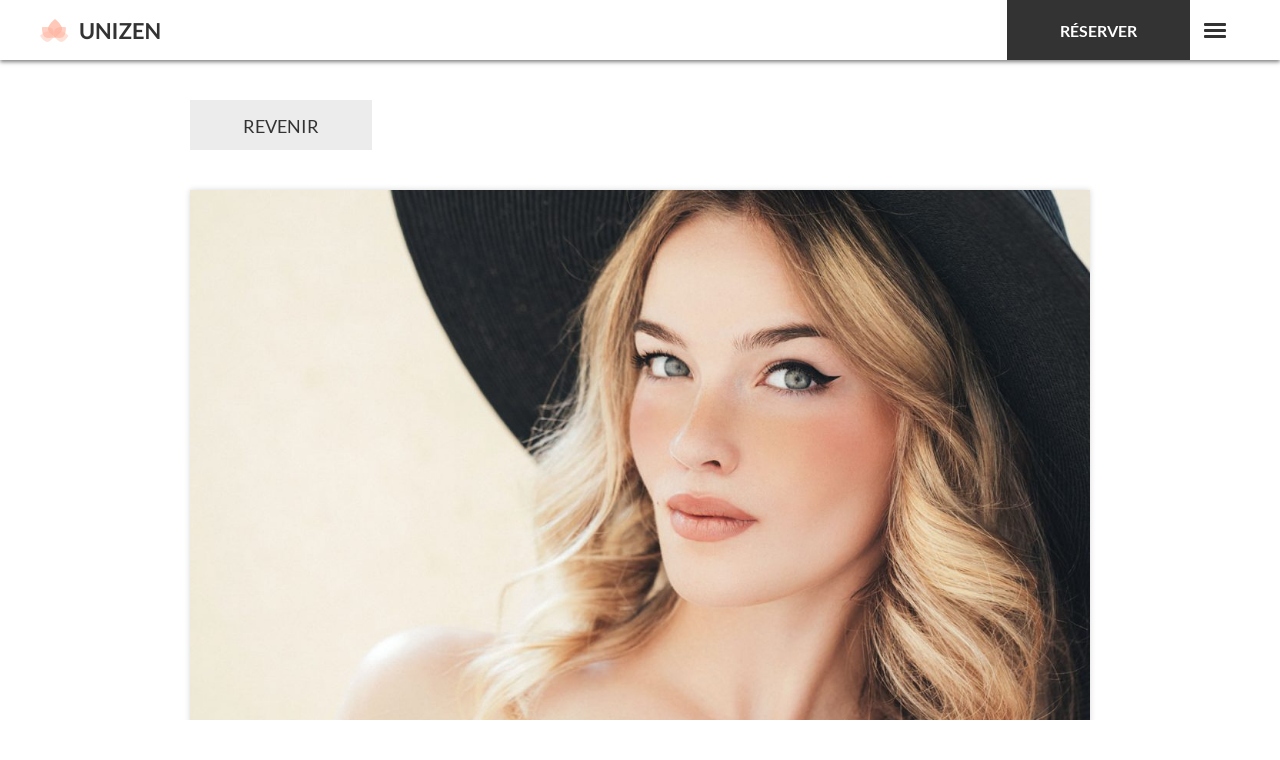

--- FILE ---
content_type: text/html; charset=UTF-8
request_url: https://www.unizen.fr/sun-stripping/
body_size: 10508
content:
<!DOCTYPE html>
<html lang="fr">
  <head>
    <meta charset="UTF-8">
    <title>  Sun stripping : pour un effet bronzé toute l’année !</title>
<link crossorigin data-rocket-preconnect href="https://pagead2.googlesyndication.com" rel="preconnect">
<link crossorigin data-rocket-preconnect href="https://www.googletagmanager.com" rel="preconnect"><link rel="preload" data-rocket-preload as="image" href="https://www.unizen.fr/wp-content/uploads/2018/04/sun-stripping.jpg" imagesrcset="https://www.unizen.fr/wp-content/uploads/2018/04/sun-stripping.jpg 1170w, https://www.unizen.fr/wp-content/uploads/2018/04/sun-stripping-600x400.jpg 600w, https://www.unizen.fr/wp-content/uploads/2018/04/sun-stripping-768x512.jpg 768w, https://www.unizen.fr/wp-content/uploads/2018/04/sun-stripping-752x501.jpg 752w, https://www.unizen.fr/wp-content/uploads/2018/04/sun-stripping-300x200.jpg 300w" imagesizes="(max-width: 1170px) 100vw, 1170px" fetchpriority="high">
    <meta name="viewport" content="width=device-width, initial-scale=1.0" />

    <link rel="apple-touch-icon" sizes="180x180" href="https://www.unizen.fr/wp-content/themes/unizen/apple-touch-icon.png">
    <link rel="icon" type="image/png" href="https://www.unizen.fr/wp-content/themes/unizen/favicon-32x32.png" sizes="32x32">
    <link rel="icon" type="image/png" href="https://www.unizen.fr/wp-content/themes/unizen/favicon-16x16.png" sizes="16x16">
    <link rel="manifest" href="https://www.unizen.fr/wp-content/themes/unizen/site.webmanifest">
    <meta name="theme-color" content="#000000">
    <!-- Apple Mobile -->
    <link rel="apple-touch-icon-precomposed" href="">
    <link rel="apple-touch-startup-image" href="path/to/startup.png">
    <link rel="shortcut icon" type="image/x-icon" href="https://www.unizen.fr/wp-content/themes/unizen/favicon.ico">
    <meta name='HandheldFriendly' content='true' />
    <meta name='format-detection' content='telephone=no' />
    <meta name="msapplication-tap-highlight" content="no">
    <!-- Add to Home Screen -->
    <meta name="apple-mobile-web-app-title" content="" />
    <meta name="apple-mobile-web-app-capable" content="no" />
    <meta name="apple-mobile-web-app-status-bar-style" content="black" />
    <!-- Smart App Banner - https://developer.apple.com/library/safari/documentation/AppleApplications/Reference/SafariHTMLRef/Articles/MetaTags.html -->
    <meta name="apple-itunes-app" content="app-id=APP_ID,affiliate-data=AFFILIATE_ID,app-argument=SOME_TEXT">
    <!-- Facebook Open Graph
    https://developers.facebook.com/tools/debug/sharing/
    https://developers.facebook.com/docs/sharing/webmasters#markup -->
    <meta property="fb:app_id" content="123456789">
    <meta property="og:url" content="https://example.com/page.html">
    <meta property="og:type" content="website">
    <meta property="og:title" content="Content Title">
    <meta property="og:image" content="https://example.com/image.jpg">
    <meta property="og:description" content="Description Here">
    <meta property="og:site_name" content="Site Name">
    <meta property="og:locale" content="en_US">
    <meta property="article:author" content="">
    <!-- Twitter Card
    https://cards-dev.twitter.com/validator
    https://dev.twitter.com/cards/getting-started -->
    <meta name="twitter:card" content="summary">
    <meta name="twitter:site" content="@site_account">
    <meta name="twitter:creator" content="@individual_account">
    <meta name="twitter:url" content="https://example.com/page.html">
    <meta name="twitter:title" content="Content Title">
    <meta name="twitter:description" content="Content description less than 200 characters">
    <meta name="twitter:image" content="https://example.com/image.jpg">
    <!-- http://humanstxt.org -->
    <link type="text/plain" rel="author" href="humans.txt" />
    <meta name='robots' content='max-image-preview:large' />

<link rel="alternate" type="application/rss+xml" title="Blog bien-être et beauté : tous nos conseils et astuces ! &raquo; Sun stripping : pour un effet bronzé toute l’année ! Flux des commentaires" href="https://www.unizen.fr/sun-stripping/feed/" />
<link data-minify="1" rel='stylesheet' id='style_principal-css' href='https://www.unizen.fr/wp-content/cache/min/1/wp-content/themes/unizen/style.css?ver=1766848259' type='text/css' media='all' />
<link rel='stylesheet' id='wp-block-library-css' href='https://www.unizen.fr/wp-includes/css/dist/block-library/style.min.css?ver=6.2.8' type='text/css' media='all' />
<link rel='stylesheet' id='classic-theme-styles-css' href='https://www.unizen.fr/wp-includes/css/classic-themes.min.css?ver=6.2.8' type='text/css' media='all' />
<style id='global-styles-inline-css' type='text/css'>
body{--wp--preset--color--black: #000000;--wp--preset--color--cyan-bluish-gray: #abb8c3;--wp--preset--color--white: #ffffff;--wp--preset--color--pale-pink: #f78da7;--wp--preset--color--vivid-red: #cf2e2e;--wp--preset--color--luminous-vivid-orange: #ff6900;--wp--preset--color--luminous-vivid-amber: #fcb900;--wp--preset--color--light-green-cyan: #7bdcb5;--wp--preset--color--vivid-green-cyan: #00d084;--wp--preset--color--pale-cyan-blue: #8ed1fc;--wp--preset--color--vivid-cyan-blue: #0693e3;--wp--preset--color--vivid-purple: #9b51e0;--wp--preset--gradient--vivid-cyan-blue-to-vivid-purple: linear-gradient(135deg,rgba(6,147,227,1) 0%,rgb(155,81,224) 100%);--wp--preset--gradient--light-green-cyan-to-vivid-green-cyan: linear-gradient(135deg,rgb(122,220,180) 0%,rgb(0,208,130) 100%);--wp--preset--gradient--luminous-vivid-amber-to-luminous-vivid-orange: linear-gradient(135deg,rgba(252,185,0,1) 0%,rgba(255,105,0,1) 100%);--wp--preset--gradient--luminous-vivid-orange-to-vivid-red: linear-gradient(135deg,rgba(255,105,0,1) 0%,rgb(207,46,46) 100%);--wp--preset--gradient--very-light-gray-to-cyan-bluish-gray: linear-gradient(135deg,rgb(238,238,238) 0%,rgb(169,184,195) 100%);--wp--preset--gradient--cool-to-warm-spectrum: linear-gradient(135deg,rgb(74,234,220) 0%,rgb(151,120,209) 20%,rgb(207,42,186) 40%,rgb(238,44,130) 60%,rgb(251,105,98) 80%,rgb(254,248,76) 100%);--wp--preset--gradient--blush-light-purple: linear-gradient(135deg,rgb(255,206,236) 0%,rgb(152,150,240) 100%);--wp--preset--gradient--blush-bordeaux: linear-gradient(135deg,rgb(254,205,165) 0%,rgb(254,45,45) 50%,rgb(107,0,62) 100%);--wp--preset--gradient--luminous-dusk: linear-gradient(135deg,rgb(255,203,112) 0%,rgb(199,81,192) 50%,rgb(65,88,208) 100%);--wp--preset--gradient--pale-ocean: linear-gradient(135deg,rgb(255,245,203) 0%,rgb(182,227,212) 50%,rgb(51,167,181) 100%);--wp--preset--gradient--electric-grass: linear-gradient(135deg,rgb(202,248,128) 0%,rgb(113,206,126) 100%);--wp--preset--gradient--midnight: linear-gradient(135deg,rgb(2,3,129) 0%,rgb(40,116,252) 100%);--wp--preset--duotone--dark-grayscale: url('#wp-duotone-dark-grayscale');--wp--preset--duotone--grayscale: url('#wp-duotone-grayscale');--wp--preset--duotone--purple-yellow: url('#wp-duotone-purple-yellow');--wp--preset--duotone--blue-red: url('#wp-duotone-blue-red');--wp--preset--duotone--midnight: url('#wp-duotone-midnight');--wp--preset--duotone--magenta-yellow: url('#wp-duotone-magenta-yellow');--wp--preset--duotone--purple-green: url('#wp-duotone-purple-green');--wp--preset--duotone--blue-orange: url('#wp-duotone-blue-orange');--wp--preset--font-size--small: 13px;--wp--preset--font-size--medium: 20px;--wp--preset--font-size--large: 36px;--wp--preset--font-size--x-large: 42px;--wp--preset--spacing--20: 0.44rem;--wp--preset--spacing--30: 0.67rem;--wp--preset--spacing--40: 1rem;--wp--preset--spacing--50: 1.5rem;--wp--preset--spacing--60: 2.25rem;--wp--preset--spacing--70: 3.38rem;--wp--preset--spacing--80: 5.06rem;--wp--preset--shadow--natural: 6px 6px 9px rgba(0, 0, 0, 0.2);--wp--preset--shadow--deep: 12px 12px 50px rgba(0, 0, 0, 0.4);--wp--preset--shadow--sharp: 6px 6px 0px rgba(0, 0, 0, 0.2);--wp--preset--shadow--outlined: 6px 6px 0px -3px rgba(255, 255, 255, 1), 6px 6px rgba(0, 0, 0, 1);--wp--preset--shadow--crisp: 6px 6px 0px rgba(0, 0, 0, 1);}:where(.is-layout-flex){gap: 0.5em;}body .is-layout-flow > .alignleft{float: left;margin-inline-start: 0;margin-inline-end: 2em;}body .is-layout-flow > .alignright{float: right;margin-inline-start: 2em;margin-inline-end: 0;}body .is-layout-flow > .aligncenter{margin-left: auto !important;margin-right: auto !important;}body .is-layout-constrained > .alignleft{float: left;margin-inline-start: 0;margin-inline-end: 2em;}body .is-layout-constrained > .alignright{float: right;margin-inline-start: 2em;margin-inline-end: 0;}body .is-layout-constrained > .aligncenter{margin-left: auto !important;margin-right: auto !important;}body .is-layout-constrained > :where(:not(.alignleft):not(.alignright):not(.alignfull)){max-width: var(--wp--style--global--content-size);margin-left: auto !important;margin-right: auto !important;}body .is-layout-constrained > .alignwide{max-width: var(--wp--style--global--wide-size);}body .is-layout-flex{display: flex;}body .is-layout-flex{flex-wrap: wrap;align-items: center;}body .is-layout-flex > *{margin: 0;}:where(.wp-block-columns.is-layout-flex){gap: 2em;}.has-black-color{color: var(--wp--preset--color--black) !important;}.has-cyan-bluish-gray-color{color: var(--wp--preset--color--cyan-bluish-gray) !important;}.has-white-color{color: var(--wp--preset--color--white) !important;}.has-pale-pink-color{color: var(--wp--preset--color--pale-pink) !important;}.has-vivid-red-color{color: var(--wp--preset--color--vivid-red) !important;}.has-luminous-vivid-orange-color{color: var(--wp--preset--color--luminous-vivid-orange) !important;}.has-luminous-vivid-amber-color{color: var(--wp--preset--color--luminous-vivid-amber) !important;}.has-light-green-cyan-color{color: var(--wp--preset--color--light-green-cyan) !important;}.has-vivid-green-cyan-color{color: var(--wp--preset--color--vivid-green-cyan) !important;}.has-pale-cyan-blue-color{color: var(--wp--preset--color--pale-cyan-blue) !important;}.has-vivid-cyan-blue-color{color: var(--wp--preset--color--vivid-cyan-blue) !important;}.has-vivid-purple-color{color: var(--wp--preset--color--vivid-purple) !important;}.has-black-background-color{background-color: var(--wp--preset--color--black) !important;}.has-cyan-bluish-gray-background-color{background-color: var(--wp--preset--color--cyan-bluish-gray) !important;}.has-white-background-color{background-color: var(--wp--preset--color--white) !important;}.has-pale-pink-background-color{background-color: var(--wp--preset--color--pale-pink) !important;}.has-vivid-red-background-color{background-color: var(--wp--preset--color--vivid-red) !important;}.has-luminous-vivid-orange-background-color{background-color: var(--wp--preset--color--luminous-vivid-orange) !important;}.has-luminous-vivid-amber-background-color{background-color: var(--wp--preset--color--luminous-vivid-amber) !important;}.has-light-green-cyan-background-color{background-color: var(--wp--preset--color--light-green-cyan) !important;}.has-vivid-green-cyan-background-color{background-color: var(--wp--preset--color--vivid-green-cyan) !important;}.has-pale-cyan-blue-background-color{background-color: var(--wp--preset--color--pale-cyan-blue) !important;}.has-vivid-cyan-blue-background-color{background-color: var(--wp--preset--color--vivid-cyan-blue) !important;}.has-vivid-purple-background-color{background-color: var(--wp--preset--color--vivid-purple) !important;}.has-black-border-color{border-color: var(--wp--preset--color--black) !important;}.has-cyan-bluish-gray-border-color{border-color: var(--wp--preset--color--cyan-bluish-gray) !important;}.has-white-border-color{border-color: var(--wp--preset--color--white) !important;}.has-pale-pink-border-color{border-color: var(--wp--preset--color--pale-pink) !important;}.has-vivid-red-border-color{border-color: var(--wp--preset--color--vivid-red) !important;}.has-luminous-vivid-orange-border-color{border-color: var(--wp--preset--color--luminous-vivid-orange) !important;}.has-luminous-vivid-amber-border-color{border-color: var(--wp--preset--color--luminous-vivid-amber) !important;}.has-light-green-cyan-border-color{border-color: var(--wp--preset--color--light-green-cyan) !important;}.has-vivid-green-cyan-border-color{border-color: var(--wp--preset--color--vivid-green-cyan) !important;}.has-pale-cyan-blue-border-color{border-color: var(--wp--preset--color--pale-cyan-blue) !important;}.has-vivid-cyan-blue-border-color{border-color: var(--wp--preset--color--vivid-cyan-blue) !important;}.has-vivid-purple-border-color{border-color: var(--wp--preset--color--vivid-purple) !important;}.has-vivid-cyan-blue-to-vivid-purple-gradient-background{background: var(--wp--preset--gradient--vivid-cyan-blue-to-vivid-purple) !important;}.has-light-green-cyan-to-vivid-green-cyan-gradient-background{background: var(--wp--preset--gradient--light-green-cyan-to-vivid-green-cyan) !important;}.has-luminous-vivid-amber-to-luminous-vivid-orange-gradient-background{background: var(--wp--preset--gradient--luminous-vivid-amber-to-luminous-vivid-orange) !important;}.has-luminous-vivid-orange-to-vivid-red-gradient-background{background: var(--wp--preset--gradient--luminous-vivid-orange-to-vivid-red) !important;}.has-very-light-gray-to-cyan-bluish-gray-gradient-background{background: var(--wp--preset--gradient--very-light-gray-to-cyan-bluish-gray) !important;}.has-cool-to-warm-spectrum-gradient-background{background: var(--wp--preset--gradient--cool-to-warm-spectrum) !important;}.has-blush-light-purple-gradient-background{background: var(--wp--preset--gradient--blush-light-purple) !important;}.has-blush-bordeaux-gradient-background{background: var(--wp--preset--gradient--blush-bordeaux) !important;}.has-luminous-dusk-gradient-background{background: var(--wp--preset--gradient--luminous-dusk) !important;}.has-pale-ocean-gradient-background{background: var(--wp--preset--gradient--pale-ocean) !important;}.has-electric-grass-gradient-background{background: var(--wp--preset--gradient--electric-grass) !important;}.has-midnight-gradient-background{background: var(--wp--preset--gradient--midnight) !important;}.has-small-font-size{font-size: var(--wp--preset--font-size--small) !important;}.has-medium-font-size{font-size: var(--wp--preset--font-size--medium) !important;}.has-large-font-size{font-size: var(--wp--preset--font-size--large) !important;}.has-x-large-font-size{font-size: var(--wp--preset--font-size--x-large) !important;}
.wp-block-navigation a:where(:not(.wp-element-button)){color: inherit;}
:where(.wp-block-columns.is-layout-flex){gap: 2em;}
.wp-block-pullquote{font-size: 1.5em;line-height: 1.6;}
</style>
<link data-minify="1" rel='stylesheet' id='ppress-frontend-css' href='https://www.unizen.fr/wp-content/cache/min/1/wp-content/plugins/wp-user-avatar/assets/css/frontend.min.css?ver=1766848259' type='text/css' media='all' />
<link rel='stylesheet' id='ppress-flatpickr-css' href='https://www.unizen.fr/wp-content/plugins/wp-user-avatar/assets/flatpickr/flatpickr.min.css?ver=4.16.9' type='text/css' media='all' />
<link rel='stylesheet' id='ppress-select2-css' href='https://www.unizen.fr/wp-content/plugins/wp-user-avatar/assets/select2/select2.min.css?ver=6.2.8' type='text/css' media='all' />
<link data-minify="1" rel='stylesheet' id='wp-pagenavi-css' href='https://www.unizen.fr/wp-content/cache/min/1/wp-content/mu-plugins/wp-pagenavi/pagenavi-css.css?ver=1766848259' type='text/css' media='all' />
<style id='rocket-lazyload-inline-css' type='text/css'>
.rll-youtube-player{position:relative;padding-bottom:56.23%;height:0;overflow:hidden;max-width:100%;}.rll-youtube-player:focus-within{outline: 2px solid currentColor;outline-offset: 5px;}.rll-youtube-player iframe{position:absolute;top:0;left:0;width:100%;height:100%;z-index:100;background:0 0}.rll-youtube-player img{bottom:0;display:block;left:0;margin:auto;max-width:100%;width:100%;position:absolute;right:0;top:0;border:none;height:auto;-webkit-transition:.4s all;-moz-transition:.4s all;transition:.4s all}.rll-youtube-player img:hover{-webkit-filter:brightness(75%)}.rll-youtube-player .play{height:100%;width:100%;left:0;top:0;position:absolute;background:url(https://www.unizen.fr/wp-content/plugins/wp-rocket/assets/img/youtube.png) no-repeat center;background-color: transparent !important;cursor:pointer;border:none;}
</style>
<script type='text/javascript' src='https://www.unizen.fr/wp-includes/js/jquery/jquery.min.js?ver=3.6.4' id='jquery-core-js'></script>
<script type='text/javascript' src='https://www.unizen.fr/wp-includes/js/jquery/jquery-migrate.min.js?ver=3.4.0' id='jquery-migrate-js' data-rocket-defer defer></script>
<script type='text/javascript' src='https://www.unizen.fr/wp-content/plugins/wp-user-avatar/assets/flatpickr/flatpickr.min.js?ver=4.16.9' id='ppress-flatpickr-js' data-rocket-defer defer></script>
<script type='text/javascript' src='https://www.unizen.fr/wp-content/plugins/wp-user-avatar/assets/select2/select2.min.js?ver=4.16.9' id='ppress-select2-js' data-rocket-defer defer></script>
<link rel="https://api.w.org/" href="https://www.unizen.fr/wp-json/" /><link rel="alternate" type="application/json" href="https://www.unizen.fr/wp-json/wp/v2/posts/6982" /><link rel="EditURI" type="application/rsd+xml" title="RSD" href="https://www.unizen.fr/xmlrpc.php?rsd" />
<link rel="wlwmanifest" type="application/wlwmanifest+xml" href="https://www.unizen.fr/wp-includes/wlwmanifest.xml" />
<link rel="canonical" href="https://www.unizen.fr/sun-stripping/" />
<link rel='shortlink' href='https://www.unizen.fr/?p=6982' />
<link rel="alternate" type="application/json+oembed" href="https://www.unizen.fr/wp-json/oembed/1.0/embed?url=https%3A%2F%2Fwww.unizen.fr%2Fsun-stripping%2F" />
<link rel="alternate" type="text/xml+oembed" href="https://www.unizen.fr/wp-json/oembed/1.0/embed?url=https%3A%2F%2Fwww.unizen.fr%2Fsun-stripping%2F&#038;format=xml" />
<script async src="https://pagead2.googlesyndication.com/pagead/js/adsbygoogle.js?client=ca-pub-2990533887958865"
     crossorigin="anonymous"></script>		<style type="text/css" id="wp-custom-css">
			.popin-modal {
  position: absolute;
  cursor: pointer;
	top:110%;
	box-sizing: border-box;
	animation: fadeIn 0.5s;
	height:100%;
	width:100%;
	max-height:50px;
	max-width:150px;
	
	
}

.popin-modal-body {
  position: absolute;
	margin-top:10px;
  cursor: pointer;
	height:100%;
	width:100%;
	box-sizing: border-box;
	animation: fadeIn 0.5s;
	max-height:50px;
	max-width:150px;
	
	

	
}

.popin-content {
	position:absolute;
  background-color: #444;
  color: #fff;
	height:100%;
	width:100%;
	padding-left:10px;
	padding-right:10px;
}

@keyframes fadeIn {
  0% { opacity: 0; }
  100% { opacity: 1; }
}		</style>
		<noscript><style id="rocket-lazyload-nojs-css">.rll-youtube-player, [data-lazy-src]{display:none !important;}</style></noscript><!-- Google tag (gtag.js) -->
<script async src="https://www.googletagmanager.com/gtag/js?id=G-5WLTCSS787"></script>
<script>
  window.dataLayer = window.dataLayer || [];
  function gtag(){dataLayer.push(arguments);}
  gtag('js', new Date());

  gtag('config', 'G-5WLTCSS787');
</script>
  <style id="rocket-lazyrender-inline-css">[data-wpr-lazyrender] {content-visibility: auto;}</style><meta name="generator" content="WP Rocket 3.19.4" data-wpr-features="wpr_defer_js wpr_minify_js wpr_lazyload_images wpr_lazyload_iframes wpr_preconnect_external_domains wpr_automatic_lazy_rendering wpr_oci wpr_minify_css wpr_desktop" /></head>
  <body class="post-template-default single single-post postid-6982 single-format-standard blog">
    <header  class="main-header">
      <div  class="main-header-container">
        <div  class="d-flex justify-content-between align-items-center">
          <div class="d-flex justify-content-start align-items-center">
			  <a href="https://www.unizen.fr">
				  <img src="https://www.unizen.fr/wp-content/themes/unizen/img/unizen-logo@2x.png" width="120" height="23" class="d-none d-md-block" alt="Unizen">
				  <img src="data:image/svg+xml,%3Csvg%20xmlns='http://www.w3.org/2000/svg'%20viewBox='0%200%2065%2015'%3E%3C/svg%3E" width="65" height="15" class="d-block d-md-none" alt="Unizen" data-lazy-src="https://www.unizen.fr/wp-content/themes/unizen/img/unizen-logo-mobile@2x.png"><noscript><img src="https://www.unizen.fr/wp-content/themes/unizen/img/unizen-logo-mobile@2x.png" width="65" height="15" class="d-block d-md-none" alt="Unizen"></noscript>
			  </a>
          </div>
          <div class="d-flex justify-content-start align-items-center">
            <a id="popin-btn-header" href="#popin" class="popin btn">Réserver</a>
			<div id="popin-content" class="popin-modal" style="display:none;">
              <div class="popin-content">
	            <p>
                  Bientôt disponible
	            </p>
	          </div>
            </div>
            <button class="nav-toggle">Menu <span></span></button>
          </div>
        </div>
      </div>
    </header>

    <div  class="main-menu">
  <ul class="list-unstyled main-menu-links">
	<li><a href="https://www.unizen.fr/bien-etre/">Bien-être</a></li>
	<li><a href="https://www.unizen.fr/beaute/">Beauté</a></li>
	<li><a href="https://www.unizen.fr/coiffure/">Coiffure</a></li>
	<li><a href="https://www.unizen.fr/epilation/">Epilation</a></li>
	<li><a href="https://www.unizen.fr/estheticienne/">Esthéticienne</a></li>
	<li><a href="https://www.unizen.fr/huiles/">Huiles</a></li>
	<li><a href="https://www.unizen.fr/interview/">Interview</a></li>
	<li><a href="https://www.unizen.fr/manucure/">Manucure</a></li>
	<li><a href="https://www.unizen.fr/maquillage/">Maquillage</a></li>
	<li><a href="https://www.unizen.fr/massages/">Massages</a></li>
	<li><a href="https://www.unizen.fr/meditation/">Méditation</a></li>
	<li><a href="https://www.unizen.fr/pedicure/">Pédicure</a></li>
	<li><a href="https://www.unizen.fr/sport/">Sport</a></li>
	<li><a href="https://www.unizen.fr/stress/">Stress</a></li>
	<li><a href="https://www.unizen.fr/yoga/">Yoga</a></li>
	<li><a href="https://www.unizen.fr/divers/">Divers</a></li>
	<!--<li><a href="https://www.unizen.fr/contact/">Contact</a></li>-->

  </ul>

  
  <div  class="main-menu-social d-flex">
    <a href="https://www.facebook.com/UnizenOfficiel/" class="facebook">Facebook</a>
    <a href="https://www.instagram.com/myunizen/" class="instagram">Instagram</a>
      </div>
</div>


<div >
  <div  class="blog-single-head">
    <a href="https://www.unizen.fr" class="btn btn-light">Revenir</a>
  </div>
  <div  class="blog-single block-shadow">
    <div  class="blog-single-cover">
      <div class="bialty-container"><img fetchpriority="high" src="https://www.unizen.fr/wp-content/uploads/2018/04/sun-stripping.jpg" class="attachment-full size-full wp-post-image" alt="" decoding="async" srcset="https://www.unizen.fr/wp-content/uploads/2018/04/sun-stripping.jpg 1170w, https://www.unizen.fr/wp-content/uploads/2018/04/sun-stripping-600x400.jpg 600w, https://www.unizen.fr/wp-content/uploads/2018/04/sun-stripping-768x512.jpg 768w, https://www.unizen.fr/wp-content/uploads/2018/04/sun-stripping-752x501.jpg 752w, https://www.unizen.fr/wp-content/uploads/2018/04/sun-stripping-300x200.jpg 300w" sizes="(max-width: 1170px) 100vw, 1170px"></div>
      <!-- <img src="data:image/svg+xml,%3Csvg%20xmlns='http://www.w3.org/2000/svg'%20viewBox='0%200%200%200'%3E%3C/svg%3E" data-lazy-srcset="http://placehold.it/1800x800 2x"  alt="" data-lazy-src="http://placehold.it/900x400"><noscript><img src="http://placehold.it/900x400" srcset="http://placehold.it/1800x800 2x"  alt=""></noscript> -->
    </div>
    <div  class="text-content">

      <h1 class="text-content-main-title">Sun stripping : pour un effet bronzé toute l’année !</h1>
		
		<!-- Fil d'ariane yoast -->
				
      <div class="bialty-container">
<h2 class="wp-block-heading">Qu&rsquo;est-ce que le Sun stripping ?</h2>



<h3 class="wp-block-heading">Sun stripping pour un effet bonne mine</h3>



<p>On r&ecirc;ve toute de ce teint bonne mine, que l&rsquo;on a apr&egrave;s des vacances pass&eacute;es au soleil ! Aujourd&rsquo;hui, c&rsquo;est possible gr&acirc;ce au Sun Stripping, qui signifie &laquo;  Bande de soleil &raquo;,  pour un visage ensoleill&eacute; !</p>



<h3 class="wp-block-heading">Quel est le principe du Sun stripping ?</h3>



<p>Le Sun stripping, comme tout maquillage, consiste &agrave; donner un joli teint. Un maquillage facile &agrave; r&eacute;aliser, qui ne cherche pas &agrave; faire des jeux d&rsquo;ombres et de lumi&egrave;res sur le visage, mais &agrave; donner plus d&rsquo;intensit&eacute; dans le regard en donnant un air plus frais.</p>



<hr class="wp-block-separator">



<h2 class="wp-block-heading">Comment r&eacute;aliser mon Sun stripping ?</h2>



<h3 class="wp-block-heading">De quoi ai-je besoin pour mon Sun stripping ?</h3>



<p>Pour le Sun stripping, inutile de vous encombrer d&rsquo;un milliard de <a href="http://www.cosmopolitan.fr/,maquillage-comment-choisir-et-utiliser-ses-pinceaux,2104,1464565.asp" rel="noopener" target="_blank">pinceaux</a> ! Il vous suffit juste d&rsquo;un pinceau &agrave; blush et de votre poudre de soleil. Attention de bien choisir sa poudre, pour ne pas &ecirc;tre orang&eacute; ou trop blanche. On fait donc attention &agrave; la couleur de sa peau. Mais pas seulement, vous devez &eacute;galement faire attention &agrave; votre type de peau, si elle est grasse, s&egrave;che ou mixte pour choisir la meilleure texture de votre poudre, pour un Sun stripping au top.</p>



<h3 class="wp-block-heading">Les conseils pour un Sun stripping r&eacute;ussi</h3>



<p>Les astuces pour r&eacute;aliser un joli Sun stripping sont tr&egrave;s simples : appliquez votre fond de teint habituel puis, &agrave; l&rsquo;aide du pinceau et du bronzer, dessinez une ligne qui part d&rsquo;une pommette &agrave; une autre, en passant bien &eacute;videmment sur le nez. Une fois le r&eacute;sultat cherch&eacute; et la teinte voulue, on essaie de bien frotter pour donner un c&ocirc;t&eacute; naturel. Vous pouvez rehausser le tout (si vous avez un peu trop forc&eacute;), avec un petit coup de bronzer sur le front et sur les tempes. Pour donner un petit peu d&rsquo;originalit&eacute;, vous pouvez utiliser un bronzer un peu paillet&eacute;. N&rsquo;h&eacute;sitez pas &agrave; demander &agrave; une <a href="https://www.unizen.fr/maquillage-a-domicile/" rel="noopener" target="_blank">professionnelle</a> de vous donner des conseils, pour un Sun stripping r&eacute;ussi.</p>



<figure class="wp-block-embed-youtube wp-block-embed is-type-video is-provider-youtube wp-embed-aspect-16-9 wp-has-aspect-ratio"><div class="wp-block-embed__wrapper">
<div class="rll-youtube-player" data-src="https://www.youtube.com/embed/tv0JJgQjdRA" data-id="tv0JJgQjdRA" data-query="feature=oembed" data-alt=""></div><noscript><iframe width="500" height="281" src="https://www.youtube.com/embed/tv0JJgQjdRA?feature=oembed" frameborder="0" allow="accelerometer; autoplay; encrypted-media; gyroscope; picture-in-picture" allowfullscreen></iframe></noscript>
</div></figure>



<hr class="wp-block-separator">



<h2 class="wp-block-heading">Comment appliquer sa poudre bronzante ?</h2>



<h3 class="wp-block-heading">Bien pr&eacute;parer sa peau avant sa poudre bronzante</h3>



<p>Si le Sun stripping est un calvaire et que vous n&rsquo;arrivez pas &agrave; obtenir un r&eacute;sultat naturel, optez pour la <a href="http://www.marieclaire.fr/,poudre-de-soleil-maquillage-du-teint-bonne-mine,698515.asp" rel="noopener" target="_blank">poudre bronzante</a> unifi&eacute;e sur tout le visage ! Avant d&rsquo;appliquer sa poudre, on pr&eacute;pare bien sa peau. D&rsquo;abord, vous devez bien l&rsquo;hydrater avec une cr&egrave;me teint&eacute;e. Puis, &agrave; l&rsquo;aide d&rsquo;un correcteur, camouflez les imperfections et les rougeurs de votre  visage pour un r&eacute;sultat net. Ensuite, vous pouvez utiliser votre poudre de soleil.</p>



<h3 class="wp-block-heading">Comment j&rsquo;applique ma poudre en fonction de mon visage ?</h3>



<p>Selon la morphologie du visage, on n&rsquo;applique pas la poudre bronzante de la m&ecirc;me fa&ccedil;on. Si votre visage est rond, appliquez votre poudre avec un pinceau blush en effectuant des mouvements circulaires. Pour affiner votre visage, on force un peu plus sous les pommettes pour les creuser. Sur un visage ovale, appliquez la teracotta sur les pommettes, qui va matifier le visage et lui donner du relief. Si vous voulez att&eacute;nuer l&rsquo;ovale de votre visage, mettez un peu de poudre sur le bas de la m&acirc;choire. Pour un visage carr&eacute;, appliquez la poudre de soleil sur les tempes, pour arrondir les angles de votre visage.  </p>



<hr class="wp-block-separator">



<h2 class="wp-block-heading">Comment avoir une belle peau toute l&rsquo;ann&eacute;e ?</h2>



<h3 class="wp-block-heading">Je nettoie ma peau matin et soir</h3>



<p>Notre visage est constamment en contact avec l&rsquo;ext&eacute;rieur, la pollution, la poussi&egrave;re, la sueur, le maquillage&hellip; Pour garder un joli teint, il est donc important de bien nettoyer sa peau, matin et soir. Le matin, il est important de nettoyer votre visage avec des mouvements circulaires avec vos doigts. Privil&eacute;giez des produits qui respectent le PH de la peau, mais surtout adapt&eacute;s &agrave; votre type de peau ! Le soir, il est primordial de se d&eacute;maquiller et d&rsquo;&eacute;liminer tous les r&eacute;sidus &agrave; l&rsquo;aide d&rsquo;un lait d&eacute;maquillant et d&rsquo;une lotion. C&rsquo;est la nuit que <a href="http://www.psychologies.com/Beaute/Visage/Soins-du-visage/Articles-et-Dossiers/Peau-tout-se-passe-la-nuit/La-nuit-la-reparation-et-le-renouvellement-de-notre-peau-est-favorisee" rel="noopener" target="_blank">la peau se r&eacute;g&eacute;n&egrave;re</a> pour cela, elle doit &ecirc;tre bien propre.</p>



<h3 class="wp-block-heading">J&rsquo;hydrate et je prot&egrave;ge ma peau</h3>



<p>Pour avoir une bonne mine, on hydrate sa peau ! Une fois bien nettoy&eacute;e, appliquez un soin quotidien hydratant. Il est &eacute;galement important de boire, qui va aider votre peau &agrave; &ecirc;tre hydrat&eacute;e. Enfin, on prot&egrave;ge sa peau ! L&rsquo;&eacute;t&eacute;, on &eacute;vite de s&rsquo;exposer sans cr&egrave;me solaire et l&rsquo;hiver, appliquez une cr&egrave;me r&eacute;paratrice &agrave; base de karit&eacute;. On n&rsquo;oublie pas non plus de se faire un bon <a rel="noopener" href="https://www.unizen.fr/gommage/" target="_blank">gommage du visage</a> !</p>
</div>
    </div>

          <div  class="related-posts">
        <h4 class="related-posts-title"><span>Vous aimerez peut-être</span></h4>

        <div class="related-posts-list">
                                  <div class="related-posts-items item">
              <a href="https://www.unizen.fr/maquillage-en-ligne/">
                                <img src="data:image/svg+xml,%3Csvg%20xmlns='http://www.w3.org/2000/svg'%20viewBox='0%200%200%200'%3E%3C/svg%3E" class="img-fluid" alt="" data-lazy-src="https://www.unizen.fr/wp-content/uploads/2016/06/maquillage-en-ligne-320x200.jpg" /><noscript><img src="https://www.unizen.fr/wp-content/uploads/2016/06/maquillage-en-ligne-320x200.jpg" class="img-fluid" alt="" /></noscript>
                <h5 class="related-posts-name">Acheter son maquillage en ligne ou suivre des tutos, rester prudent pour en profiter de façon optimale</h5>
              </a>
            </div>
                                                        <div class="related-posts-items item">
              <a href="https://www.unizen.fr/aculifting/">
                                <img src="data:image/svg+xml,%3Csvg%20xmlns='http://www.w3.org/2000/svg'%20viewBox='0%200%200%200'%3E%3C/svg%3E" class="img-fluid" alt="" data-lazy-src="https://www.unizen.fr/wp-content/uploads/2018/05/aculifting-320x200.jpeg" /><noscript><img src="https://www.unizen.fr/wp-content/uploads/2018/05/aculifting-320x200.jpeg" class="img-fluid" alt="" /></noscript>
                <h5 class="related-posts-name">Aculifting : être belle sans chirurgie</h5>
              </a>
            </div>
                                                        <div class="related-posts-items item">
              <a href="https://www.unizen.fr/avoir-une-peau-parfaite/">
                                <img src="data:image/svg+xml,%3Csvg%20xmlns='http://www.w3.org/2000/svg'%20viewBox='0%200%200%200'%3E%3C/svg%3E" class="img-fluid" alt="" data-lazy-src="https://www.unizen.fr/wp-content/uploads/2016/07/avoir-une-peau-parfaite-320x200.jpg" /><noscript><img src="https://www.unizen.fr/wp-content/uploads/2016/07/avoir-une-peau-parfaite-320x200.jpg" class="img-fluid" alt="" /></noscript>
                <h5 class="related-posts-name">Avoir une peau parfaite : une routine beauté adaptée et les tips à connaître</h5>
              </a>
            </div>
                                                        <div class="related-posts-items item">
              <a href="https://www.unizen.fr/brosse-visage-coreenne/">
                                <img src="data:image/svg+xml,%3Csvg%20xmlns='http://www.w3.org/2000/svg'%20viewBox='0%200%200%200'%3E%3C/svg%3E" class="img-fluid" alt="" data-lazy-src="https://www.unizen.fr/wp-content/uploads/2018/04/brosse-visage-coreenne-320x200.jpg" /><noscript><img src="https://www.unizen.fr/wp-content/uploads/2018/04/brosse-visage-coreenne-320x200.jpg" class="img-fluid" alt="" /></noscript>
                <h5 class="related-posts-name">Brosse visage coréenne : pour une peau de bébé</h5>
              </a>
            </div>
                                                        <div class="related-posts-items item">
              <a href="https://www.unizen.fr/comment-avoir-un-teint-lumineux/">
                                <img src="data:image/svg+xml,%3Csvg%20xmlns='http://www.w3.org/2000/svg'%20viewBox='0%200%200%200'%3E%3C/svg%3E" class="img-fluid" alt="" data-lazy-src="https://www.unizen.fr/wp-content/uploads/2018/08/comment-avoir-un-teint-lumineux-320x200.jpg" /><noscript><img src="https://www.unizen.fr/wp-content/uploads/2018/08/comment-avoir-un-teint-lumineux-320x200.jpg" class="img-fluid" alt="" /></noscript>
                <h5 class="related-posts-name">Comment avoir un teint lumineux ? Toutes les astuces !</h5>
              </a>
            </div>
                                                        <div class="related-posts-items item">
              <a href="https://www.unizen.fr/se-maquiller-commettre-derreurs/">
                                <img src="data:image/svg+xml,%3Csvg%20xmlns='http://www.w3.org/2000/svg'%20viewBox='0%200%200%200'%3E%3C/svg%3E" class="img-fluid" alt="" data-lazy-src="https://www.unizen.fr/wp-content/uploads/2016/04/se-maquiller-commettre-derreurs-320x200.jpg" /><noscript><img src="https://www.unizen.fr/wp-content/uploads/2016/04/se-maquiller-commettre-derreurs-320x200.jpg" class="img-fluid" alt="" /></noscript>
                <h5 class="related-posts-name">Comment se maquiller sans commettre d’erreurs ?</h5>
              </a>
            </div>
                              </div>
      </div>
      </div>
</div>



<footer data-wpr-lazyrender="1" class="footer">
  <div  class="container">
    <div  class="row">
		<div class="col text-center footer-links">
			<a href="https://www.unizen.fr/mention-legale/">Mentions légales</a>
		</div>
    </div>
  </div>
</footer>
		<!--
     <div class="col col-lg-3 d-none d-lg-block">
       <h4 class="footer-title">Liens utiles</h4>
        <ul class="list-unstyled footer-links">
          <li><a href="#">Accueil</a></li>
          <li><a href="#">Bien-être</a></li>
          <li><a href="#">Beauté</a></li>
          <li><a href="#">Professionnels</a></li>
          <li><a href="#">Magazine</a></li>
          <li><a href="#">Programme de fidélité</a></li>
          <li><a href="#">Avis</a></li>
          <li><a href="#">Contact</a></li>
          <li><a href="#">Plan du site</a></li>
        </ul>
      </div>
      <div class="col col-lg-3 d-none d-lg-block">
        <h4 class="footer-title">Nos soins</h4>
        <ul class="list-unstyled footer-links">
          <li><a href="#">Esthéticienne à domicile</a></li>
          <li><a href="#">Massage à domicile</a></li>
          <li><a href="#">Coiffeur à domicile</a></li>
          <li><a href="#">Manucure à domicile</a></li>
          <li><a href="#">Maquillage à domicile</a></li>
          <li><a href="#">Epilation à domicile</a></li>
          <li><a href="#">Yoga à domicile</a></li>
        </ul>
      </div>
      <div class="col col-lg-3 d-none d-lg-block">
        <h4 class="footer-title">Informations</h4>
        <ul class="list-unstyled footer-links">
          <li><a href="#">Mentions légales</a></li>
          <li><a href="#">Termes et conditions</a></li>
        </ul>
        <h4 class="footer-title">Espace presse</h4>
        <ul class="list-unstyled footer-links">
          <li><a href="#">Qui sommes-nous ?</a></li>
          <li><a href="#">Dossier de Presse</a></li>
          <li><a href="#">Communiqué de Presse</a></li>
        </ul>
      </div>
      <div class="col col-lg-3">
        <h4 class="footer-title d-none d-lg-block">Nos avis</h4>
        <div class="footer-ratings d-none d-lg-block">
          <div class="footer-ratings-stars">
            <span class="star"></span>
            <span class="star"></span>
            <span class="star"></span>
            <span class="star"></span>
            <span class="star"></span>
            5/5
          </div>
          <a href="#" class="ratings-link d-inline-block">190 avis clients</a>
        </div>
        <h4 class="footer-title">Retrouvez-nous</h4>
        <div class="footer-social d-flex">
          <a href="#" class="facebook">Facebook</a>
          <a href="#" class="instagram">Instagram</a>
                  </div>
        <h4 class="footer-title">Service client</h4>
        <p>serviceclient@unizen.fr<br />
        01 83 83 48 22</p>     
	  </div>

    </div>
  </div>
</footer>
 		-->


<script>
  var breakpoints = {
    xs: 0,
    sm: 576,
    md: 768,
    lg: 992,
    xl: 1160
  };
</script>
<script type='text/javascript' src='https://www.unizen.fr/wp-content/themes/unizen/js/libs/siema.min.js' id='siema-js' data-rocket-defer defer></script>
<script data-minify="1" type='text/javascript' src='https://www.unizen.fr/wp-content/cache/min/1/wp-content/themes/unizen/js/script.js?ver=1766848259' id='script_principal-js' data-rocket-defer defer></script>
<script type='text/javascript' id='ppress-frontend-script-js-extra'>
/* <![CDATA[ */
var pp_ajax_form = {"ajaxurl":"https:\/\/www.unizen.fr\/wp-admin\/admin-ajax.php","confirm_delete":"Are you sure?","deleting_text":"Deleting...","deleting_error":"An error occurred. Please try again.","nonce":"f47c56f5d5","disable_ajax_form":"false","is_checkout":"0","is_checkout_tax_enabled":"0","is_checkout_autoscroll_enabled":"true"};
/* ]]> */
</script>
<script type='text/javascript' src='https://www.unizen.fr/wp-content/plugins/wp-user-avatar/assets/js/frontend.min.js?ver=4.16.9' id='ppress-frontend-script-js' data-rocket-defer defer></script>
<script>window.lazyLoadOptions=[{elements_selector:"img[data-lazy-src],.rocket-lazyload,iframe[data-lazy-src]",data_src:"lazy-src",data_srcset:"lazy-srcset",data_sizes:"lazy-sizes",class_loading:"lazyloading",class_loaded:"lazyloaded",threshold:300,callback_loaded:function(element){if(element.tagName==="IFRAME"&&element.dataset.rocketLazyload=="fitvidscompatible"){if(element.classList.contains("lazyloaded")){if(typeof window.jQuery!="undefined"){if(jQuery.fn.fitVids){jQuery(element).parent().fitVids()}}}}}},{elements_selector:".rocket-lazyload",data_src:"lazy-src",data_srcset:"lazy-srcset",data_sizes:"lazy-sizes",class_loading:"lazyloading",class_loaded:"lazyloaded",threshold:300,}];window.addEventListener('LazyLoad::Initialized',function(e){var lazyLoadInstance=e.detail.instance;if(window.MutationObserver){var observer=new MutationObserver(function(mutations){var image_count=0;var iframe_count=0;var rocketlazy_count=0;mutations.forEach(function(mutation){for(var i=0;i<mutation.addedNodes.length;i++){if(typeof mutation.addedNodes[i].getElementsByTagName!=='function'){continue}
if(typeof mutation.addedNodes[i].getElementsByClassName!=='function'){continue}
images=mutation.addedNodes[i].getElementsByTagName('img');is_image=mutation.addedNodes[i].tagName=="IMG";iframes=mutation.addedNodes[i].getElementsByTagName('iframe');is_iframe=mutation.addedNodes[i].tagName=="IFRAME";rocket_lazy=mutation.addedNodes[i].getElementsByClassName('rocket-lazyload');image_count+=images.length;iframe_count+=iframes.length;rocketlazy_count+=rocket_lazy.length;if(is_image){image_count+=1}
if(is_iframe){iframe_count+=1}}});if(image_count>0||iframe_count>0||rocketlazy_count>0){lazyLoadInstance.update()}});var b=document.getElementsByTagName("body")[0];var config={childList:!0,subtree:!0};observer.observe(b,config)}},!1)</script><script data-no-minify="1" async src="https://www.unizen.fr/wp-content/plugins/wp-rocket/assets/js/lazyload/17.8.3/lazyload.min.js"></script><script>function lazyLoadThumb(e,alt,l){var t='<img data-lazy-src="https://i.ytimg.com/vi_webp/ID/hqdefault.webp" alt="" width="480" height="360"><noscript><img src="https://i.ytimg.com/vi_webp/ID/hqdefault.webp" alt="" width="480" height="360"></noscript>',a='<button class="play" aria-label="Lire la vidéo Youtube"></button>';if(l){t=t.replace('data-lazy-','');t=t.replace('loading="lazy"','');t=t.replace(/<noscript>.*?<\/noscript>/g,'');}t=t.replace('alt=""','alt="'+alt+'"');return t.replace("ID",e)+a}function lazyLoadYoutubeIframe(){var e=document.createElement("iframe"),t="ID?autoplay=1";t+=0===this.parentNode.dataset.query.length?"":"&"+this.parentNode.dataset.query;e.setAttribute("src",t.replace("ID",this.parentNode.dataset.src)),e.setAttribute("frameborder","0"),e.setAttribute("allowfullscreen","1"),e.setAttribute("allow","accelerometer; autoplay; encrypted-media; gyroscope; picture-in-picture"),this.parentNode.parentNode.replaceChild(e,this.parentNode)}document.addEventListener("DOMContentLoaded",function(){var exclusions=[];var e,t,p,u,l,a=document.getElementsByClassName("rll-youtube-player");for(t=0;t<a.length;t++)(e=document.createElement("div")),(u='https://i.ytimg.com/vi_webp/ID/hqdefault.webp'),(u=u.replace('ID',a[t].dataset.id)),(l=exclusions.some(exclusion=>u.includes(exclusion))),e.setAttribute("data-id",a[t].dataset.id),e.setAttribute("data-query",a[t].dataset.query),e.setAttribute("data-src",a[t].dataset.src),(e.innerHTML=lazyLoadThumb(a[t].dataset.id,a[t].dataset.alt,l)),a[t].appendChild(e),(p=e.querySelector(".play")),(p.onclick=lazyLoadYoutubeIframe)});</script>

</body>
</html>

<!-- This website is like a Rocket, isn't it? Performance optimized by WP Rocket. Learn more: https://wp-rocket.me -->

--- FILE ---
content_type: text/html; charset=utf-8
request_url: https://www.google.com/recaptcha/api2/aframe
body_size: 267
content:
<!DOCTYPE HTML><html><head><meta http-equiv="content-type" content="text/html; charset=UTF-8"></head><body><script nonce="TE9Abn6sGDwQg05gFo2TBw">/** Anti-fraud and anti-abuse applications only. See google.com/recaptcha */ try{var clients={'sodar':'https://pagead2.googlesyndication.com/pagead/sodar?'};window.addEventListener("message",function(a){try{if(a.source===window.parent){var b=JSON.parse(a.data);var c=clients[b['id']];if(c){var d=document.createElement('img');d.src=c+b['params']+'&rc='+(localStorage.getItem("rc::a")?sessionStorage.getItem("rc::b"):"");window.document.body.appendChild(d);sessionStorage.setItem("rc::e",parseInt(sessionStorage.getItem("rc::e")||0)+1);localStorage.setItem("rc::h",'1769456115794');}}}catch(b){}});window.parent.postMessage("_grecaptcha_ready", "*");}catch(b){}</script></body></html>